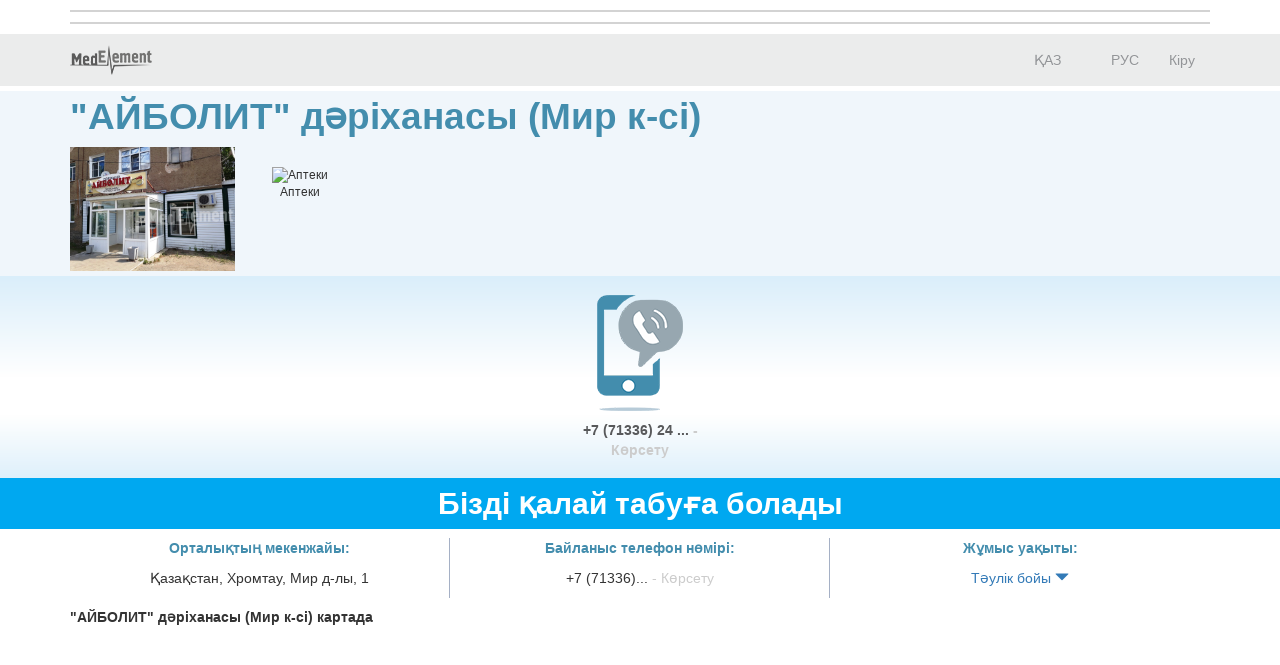

--- FILE ---
content_type: text/html; charset=utf-8
request_url: https://company.medelement.com/kk/%D0%B0%D0%BF%D1%82%D0%B5%D0%BA%D0%B0-%D0%B0%D0%B9%D0%B1%D0%BE%D0%BB%D0%B8%D1%82-%D0%BD%D0%B0-%D0%BC%D0%B8%D1%80%D0%B0-%D1%85%D1%80%D0%BE%D0%BC%D1%82%D0%B0%D1%83
body_size: 10973
content:
<!DOCTYPE html>
<html lang="kk">
<head>
    <meta charset="UTF-8">

    <meta http-equiv="X-UA-Compatible" content="IE=edge">
    <meta name="viewport" content="width=device-width, initial-scale=1">

    <meta name='yandex-verification' content='5c4d7cbbe14480c1' />
    <meta name="google-site-verification" content="KUpFg0I5A_I7MmYaQy6xuMdRaoOuuqtqWLcezzz1ql8" />
    <meta name='wmail-verification' content='4cb622e1e72e6a7893c76bc73dcc17ae' />
    <meta name="msvalidate.01" content="31D65A05087045F06B2EF2839176AFD6" />

    <meta name="theme-color" content="#d8eaf4">

    
                        <meta name="robots" content="index,follow" />
            
    <title>&quot;АЙБОЛИТ&quot; дәріханасы (Мир к-сі), Қазақстан,  Хромтау, Мир д-лы, 1</title>
    <link rel="shortcut icon" href="/favicon.ico" type="image/x-icon"/>
    <link rel="manifest" href="/manifest.json">

    

    
        <meta name="description" content="&quot;АЙБОЛИТ&quot; дәріханасы (Мир к-сі). Адрес: Хромтау. Мир д-лы, 1. Телефоны: +7 (71336) 24 3 44" />

    <meta name="keywords" content="&quot;АЙБОЛИТ&quot; дәріханасы (Мир к-сі), айболит на мира, айбалит, записаться на прием, отзывы пациентов, услуги, задать вопрос" />

    <link rel="stylesheet" href="https://company.medelement.com/public/landing-page/style.min.css"  /><link rel="stylesheet" href="https://files.medelement.com//static/js/adve/css/style.min.css"  /><link rel="stylesheet" href="https://files.medelement.com//static/js/information/style.min.css"  /><link rel="stylesheet" href="https://netdna.bootstrapcdn.com/font-awesome/4.0.3/css/font-awesome.min.css"  /><link rel="stylesheet" href="https://files.medelement.com/static/css/project-medelement/bg.min.css"  /><link rel="stylesheet" href="https://files.medelement.com/static/css/project-medelement/footer.min.css"  /><link rel="stylesheet" href="https://files.medelement.com/static/css/project-medelement/login-logout.min.css"  /><link rel="stylesheet" href="https://doctor.kz/public/css/landing-header-style.min.css"  /><link rel="stylesheet" href="https://doctor.kz/public/css/landing-footer-style.min.css"  />
    <!--[if IE]>
    <script src="http://html5shiv.googlecode.com/svn/trunk/html5.js"></script><![endif]-->

    
    
        <script type="application/ld+json">
    {
        "@context": "http://schema.org", "@type": "Organization", "url": "https://company.medelement.com/kk/%D0%B0%D0%BF%D1%82%D0%B5%D0%BA%D0%B0-%D0%B0%D0%B9%D0%B1%D0%BE%D0%BB%D0%B8%D1%82-%D0%BD%D0%B0-%D0%BC%D0%B8%D1%80%D0%B0-%D1%85%D1%80%D0%BE%D0%BC%D1%82%D0%B0%D1%83", "logo": "https://files.medelement.com/uploads/co/247268681502959597/logo/1932aebb02f76dcd972134b7e138667a.jpg", "address": "Қазақстан,  Хромтау, Мир д-лы, 1", "contactPoint": [{"@type" : "ContactPoint", "telephone" : "+7 (71336) 24 3 44", "contactType" : "customer service"}], "location": {"@type": "Place", "geo": {"@type": "GeoCoordinates", "latitude": "50.252506256104", "longitude": "58.438762664795" }}    }
    </script>

            <script>
    (function(i,s,o,g,r,a,m){i['GoogleAnalyticsObject']=r;i[r]=i[r]||function(){
            (i[r].q=i[r].q||[]).push(arguments)},i[r].l=1*new Date();a=s.createElement(o),
        m=s.getElementsByTagName(o)[0];a.async=1;a.src=g;m.parentNode.insertBefore(a,m)
    })(window,document,'script','//www.google-analytics.com/analytics.js','ga');

    ga('create', 'UA-36289644-12', 'auto');
    ga('send', 'pageview');
</script>        <!-- Global site tag (gtag.js) - Google Analytics -->
<script async src="https://www.googletagmanager.com/gtag/js?id=G-DN7Q6742J8"></script>
<script>
    window.dataLayer = window.dataLayer || [];
    function gtag(){dataLayer.push(arguments);}
    gtag('js', new Date());
    gtag('config', 'G-DN7Q6742J8');
</script>
        <!--    TDS-->
        <script>window.yaContextCb = window.yaContextCb || []</script>
        <script src="https://yandex.ru/ads/system/context.js" async></script>
    
</head>
<body class="one-page-landing">

    <!-- Yandex.Metrika counter -->
<script type="text/javascript">
    (function (d, w, c) {
        (w[c] = w[c] || []).push(function() {
            try {
                w.yaCounter33848334 = new Ya.Metrika({
                    id:33848334,
                    clickmap:true,
                    trackLinks:true,
                    accurateTrackBounce:true
                });
            } catch(e) { }
        });

        var n = d.getElementsByTagName("script")[0],
            s = d.createElement("script"),
            f = function () { n.parentNode.insertBefore(s, n); };
        s.type = "text/javascript";
        s.async = true;
        s.src = "https://mc.yandex.ru/metrika/watch.js";

        if (w.opera == "[object Opera]") {
            d.addEventListener("DOMContentLoaded", f, false);
        } else { f(); }
    })(document, window, "yandex_metrika_callbacks");
</script>

<noindex>
    <noscript><div><img src="https://mc.yandex.ru/watch/33848334" style="position:absolute; left:-9999px;" alt="" /></div></noscript>
    <!-- /Yandex.Metrika counter -->
</noindex>    <!-- Yandex.Metrika counter -->
<script type="text/javascript">
    (function (d, w, c) {
        (w[c] = w[c] || []).push(function() {
            try {
                w.yaCounter36768555 = new Ya.Metrika({
                    id:36768555,
                    clickmap:true,
                    trackLinks:true,
                    accurateTrackBounce:true
                });
            } catch(e) { }
        });

        var n = d.getElementsByTagName("script")[0],
            s = d.createElement("script"),
            f = function () { n.parentNode.insertBefore(s, n); };
        s.type = "text/javascript";
        s.async = true;
        s.src = "https://mc.yandex.ru/metrika/watch.js";

        if (w.opera == "[object Opera]") {
            d.addEventListener("DOMContentLoaded", f, false);
        } else { f(); }
    })(document, window, "yandex_metrika_callbacks");
</script>
<noscript><div><img src="https://mc.yandex.ru/watch/36768555" style="position:absolute; left:-9999px;" alt="" /></div></noscript>
<!-- /Yandex.Metrika counter -->
<div id="indicator"></div>

    
    
                
    
    
    
    
    <div id="top-of-site-anchor"></div>
<div class="ads-before container">
    <!--Тип баннера: [company.medelement.com] Desktop Top_Ph-->
<div id="adfox_164560618174228385"></div>
<script>
    window.yaContextCb.push(() => {
        Ya.adfoxCode.createAdaptive({
            ownerId: 375321,
            containerId: 'adfox_164560618174228385',
            params: {
                p1: 'csnxi',
                p2: 'hncq'
            }
        }, ['desktop', 'tablet'], {
            tabletWidth: 830,
            phoneWidth: 480,
            isAutoReloads: false
        })
    })
</script>

<!--Тип баннера: [company.medelement.com] Mobile Top_Ph-->
<div id="adfox_164560616508252154"></div>
<script>
    window.yaContextCb.push(() => {
        Ya.adfoxCode.createAdaptive({
            ownerId: 375321,
            containerId: 'adfox_164560616508252154',
            params: {
                p1: 'csnyi',
                p2: 'hndf'
            }
        }, ['phone'], {
            tabletWidth: 830,
            phoneWidth: 480,
            isAutoReloads: false
        })
    })
</script></div>

<script type="text/javascript">
    if (
        "IntersectionObserver" in window &&
        "IntersectionObserverEntry" in window &&
        "intersectionRatio" in window.IntersectionObserverEntry.prototype
    ) {
        let observer = new IntersectionObserver(entries => {
            if (entries[0].boundingClientRect.y < 0) {
                document.body.classList.add("header-not-at-top");

                setTimeout(function (){
                    document.body.classList.remove("header-not-at-top");
                }, 4000)
            } else {

                document.body.classList.remove("header-not-at-top");
            }
        });
        observer.observe(document.querySelector("#top-of-site-anchor"));
    }
</script>

<div class="header">
    <nav class="navbar header__navbar">
        <div class="container">
            <div class="navbar-header">
                <button type="button" class="navbar-toggle collapsed" data-toggle="collapse"
                        data-target=".header__menu-container">
                    <span class="sr-only">Toggle navigation</span>
                    <span class="icon-bar"></span>
                    <span class="icon-bar"></span>
                    <span class="icon-bar"></span>
                </button>

                <a class="navbar-brand header__navbar-brand" href="https://company.medelement.com/kk"
                   title="MedElement - Дәрігер мен клиника іздеу қызметі">
                    <img src="/images/logo-landing.png" alt="MedElement - Дәрігер мен клиника іздеу қызметі"/>
                </a>
            </div>

            <div class="collapse navbar-collapse header__menu-container">
                
                <ul class="nav navbar-nav text-center navbar-right">
                                                                        <li>
                                <a class="text-center header__menu-link"
                                   href="/kk/landing/247268681502959597"
                                   hreflang="kk">
                                    <img width="16" height="11" class="header__menu-img" src="https://files.medelement.com/images/project-medelement/flag-kz.svg"/>

                                    ҚАЗ                                </a>
                            </li>
                                                    <li>
                                <a class="text-center header__menu-link"
                                   href="/landing/247268681502959597"
                                   hreflang="ru">
                                    <img width="16" height="11" class="header__menu-img" src="https://files.medelement.com/images/project-medelement/flag-ru.svg"/>

                                    РУС                                </a>
                            </li>
                                            
                                            <li>
                            <a class="header__menu-link"
                               href="https://login.medelement.com/?url=https%253A%252F%252Fcompany.medelement.com%252Fkk%252F%2525D0%2525B0%2525D0%2525BF%2525D1%252582%2525D0%2525B5%2525D0%2525BA%2525D0%2525B0-%2525D0%2525B0%2525D0%2525B9%2525D0%2525B1%2525D0%2525BE%2525D0%2525BB%2525D0%2525B8%2525D1%252582-%2525D0%2525BD%2525D0%2525B0-%2525D0%2525BC%2525D0%2525B8%2525D1%252580%2525D0%2525B0-%2525D1%252585%2525D1%252580%2525D0%2525BE%2525D0%2525BC%2525D1%252582%2525D0%2525B0%2525D1%252583">Кіру</a>
                        </li>
                                    </ul>
            </div>
        </div>
    </nav>
</div>
    

    
    
                
    
    
    
    
    <div class="clinic-information">
    <div class="container">

        <h1 class="clinic-information__clinic-title">
            &quot;АЙБОЛИТ&quot; дәріханасы (Мир к-сі)
            
                    </h1>


        
        <div class="row clinic-information__container">
            <div class="col-sm-2 col-xs-12 clinic-information__logo">
                                    <a  >
                        <img class="img-responsive center-block" src="https://files.medelement.com/uploads/co/247268681502959597/logo/1932aebb02f76dcd972134b7e138667a.jpg"
                             alt="&quot;АЙБОЛИТ&quot; дәріханасы (Мир к-сі)"/>
                    </a>
                            </div>
            <div class="col-sm-10 col-xs-12">
                <div class="clinic-information__description">

                    <div class="clinic-information__icons">
                                                                                                                    <div class="clinic-information__category">
                                    <div class="text-center">
                                        <img class="clinic-information__category-img" src="https://files.medelement.com/images/company-specialization/аптека_1.png"
                                             alt="Аптеки">
                                    </div>
                                    Аптеки                                </div>
                                                                                    
                        
                    </div>

                    
                    
                    
                    
                                                            
                    
                    
                </div>
            </div>
        </div>
    </div>
</div>
    

    
    
                
    
    
    
    
    
    

    
    
                
    
    
    
    
    
<div class="helpers">
    <div class="container">
        <div class="row">
                            <div class="col-xs-4 col-sm-4 col-md-5"></div>
            
                            <div class="col-xs-4 col-sm-4 col-md-2 text-center">
                    <div class="thumbnail helpers__thumbnail">
                        <a class="helpers__link helpers__action__call helpers__hidden-phone" data-tel="+7 (71336) 24 3 44" href="tel:+7 (71336) 24 3 44">
                            <img class="helpers__img" src="/images/helpers/позвонить.png" alt="Қоңырау шалу"/>
                        </a>

                        <div class="caption text-center">
                            <a class="helpers__link helpers__action__call helpers__hidden-phone helpers__phone__container" data-tel="+7 (71336) 24 3 44" href="tel:+7 (71336) 24 3 44">
                                +7 (71336) 24 ...                                <span class="helpers__show-phone">- Көрсету</span>
                            </a>
                        </div>
                    </div>
                </div>
            
            
                    </div>
    </div>
</div>

    

    
    
                
    
    
    
    
    
<section class="clinic-contacts">
    <h2 id="anchor__clinic-contacts" class="clinic-contacts__title text-center">
        Бізді қалай табуға болады
            </h2>

    <div class="container">

        <div class="row clinic-contacts__row">
            <div class="col-xs-12 col-sm-4 text-center clinic-contacts__cell">

                <p class="clinic-contacts__solid">
                    <b>
                        Орталықтың мекенжайы:
                    </b>
                </p>
                <p>Қазақстан,  Хромтау, Мир д-лы, 1</p>

            </div>

            
                            
            <div class="col-xs-12 col-sm-4 text-center clinic-contacts__cell clinic-contacts__phones">

                <hr class="hidden-md hidden-sm hidden-lg" />

                <p class="clinic-contacts__solid"><b>Байланыс телефон нөмірі:</b></p>

                <p>
                    
                    <span class="clinic-contacts__hidden_phone"
                          data-tel="<a class='helpers__action__call-from-contacts' href='tel:+7 (71336) 24 3 44'>+7 (71336) 24 3 44</a><br/>">+7 (71336)...                        <span class="clinic-contacts__hidden_phone_text"> - Көрсету</span>
                    </span>
                </p>
            </div>
            
                        <div class="col-xs-12 col-sm-4 text-center clinic-contacts__cell">

                <hr class="hidden-md hidden-sm hidden-lg" />

                <p class="clinic-contacts__solid"><b>Жұмыс уақыты:</b></p>

                <p>
                    <a href="#"
                       class="clinic-contacts__schedule-link"
                       data-hidden="1"
                       data-send-ga-event=""
                       data-ga-event-category="Contacts"
                       data-ga-event-action="Показать часы работы"
                       data-ga-event-label="Клик по кнопке: показать часы работы (контакты)">
                        Тәулік бойы                        <span class="glyphicon glyphicon-triangle-bottom"></span>
                    </a>
                </p>

                <div class="clinic-contacts__schedule-container" style="display: none;">
                                            <span>
                            <b>
                            дс
                            </b>                        </span>
                        <span>
                            <b>
                                                            Тәуілік бойы                            
                            </b>                        </span>
                        <br />
                                            <span>
                            
                            сс
                                                    </span>
                        <span>
                            
                                                            Тәуілік бойы                            
                                                    </span>
                        <br />
                                            <span>
                            
                            ср
                                                    </span>
                        <span>
                            
                                                            Тәуілік бойы                            
                                                    </span>
                        <br />
                                            <span>
                            
                            бс
                                                    </span>
                        <span>
                            
                                                            Тәуілік бойы                            
                                                    </span>
                        <br />
                                            <span>
                            
                            жм
                                                    </span>
                        <span>
                            
                                                            Тәуілік бойы                            
                                                    </span>
                        <br />
                                            <span>
                            
                            сн
                                                    </span>
                        <span>
                            
                                                            Тәуілік бойы                            
                                                    </span>
                        <br />
                                            <span>
                            
                            жк
                                                    </span>
                        <span>
                            
                                                            Тәуілік бойы                            
                                                    </span>
                        <br />
                                    </div>
            </div>
            
        </div>

                    <div class="row">
                <div class="col-sm-12">
                    <b>
                        "АЙБОЛИТ" дәріханасы (Мир к-сі) картада                                            </b>
                </div>
            </div>

            <div class="clinic-contacts__map">
                <div id="map"
                     data-longitude="58.438762664795"
                     data-latitude="50.252506256104"
                     data-url="/landing/map/247268681502959597"
                     style="width: 100%; height: 100%;"></div>
            </div>
            </div>
</section>
    

    
    
                
    
    
    
            
    
    
                
    
    
    
    
    
    

    
    
            <div class="container">
    <!--Тип баннера: [company.medelement.com] Desktop in article_Ph-->
    <div id="adfox_164560618794618950"></div>
    <script>
        window.yaContextCb.push(() => {
            Ya.adfoxCode.createScroll({
                ownerId: 375321,
                containerId: 'adfox_164560618794618950',
                params: {
                    p1: 'csnxm',
                    p2: 'hncz'
                }
            }, ['desktop', 'tablet'], {
                tabletWidth: 830,
                phoneWidth: 480,
                isAutoReloads: false
            })
        })
    </script>

    <!--Тип баннера: [company.medelement.com] Mobile in article_Ph-->
    <div id="adfox_164560617073277373"></div>
    <script>
        window.yaContextCb.push(() => {
            Ya.adfoxCode.createScroll({
                ownerId: 375321,
                containerId: 'adfox_164560617073277373',
                params: {
                    p1: 'csnyq',
                    p2: 'hndo'
                }
            }, ['phone'], {
                tabletWidth: 830,
                phoneWidth: 480,
                isAutoReloads: false
            })
        })
    </script>
</div>    
    
    
    
    
    
    

    
    
                
    
    
    
    
        <section class="related-companies">
        <h2 class="related-companies__title text-center">
                            Тағы қай жерге жүгінуге болады                    </h2>

        <div class="container-fluid">
            <div class="row related-companies__row">

                
                <div class="slick-slider__container" data-items-count="10">
                                            <div class="slick-slider__col">

                            <div class="thumbnail related-companies__thumbnail">

                                <a target="_blank"
                                   href="https://company.medelement.com/kk/landing/872104021502962604"
                                   data-send-ga-event=""
                                   data-ga-event-category="Related"
                                   data-ga-event-action="Куда еще обратиться?"
                                   data-ga-event-label="Клик по кнопке: (логотип)">
                                    <img class="related-companies__logo" src="https://files.medelement.com/uploads/co/872104021502962604/logo/0e4e952e6c14f5c2a85ff79249a23a0b.jpg"
                                         alt="Дәріхана (&quot;ЕВРАЗИЯ&quot; медицина орталығы)">
                                </a>

                                <div class="caption">

                                    <div class="related-companies__rating">
                                        <img src="/images/rating/0-star.png"/>
                                    </div>

                                    <div class='clearfix'></div>

                                    <h4>
                                        <a target="_blank"
                                           href="https://company.medelement.com/kk/landing/872104021502962604"
                                           data-send-ga-event=""
                                           data-ga-event-category="Related"
                                           data-ga-event-action="Куда еще обратиться?"
                                           data-ga-event-label="Клик по кнопке: название клиники">
                                            Дәріхана (&quot;ЕВРАЗИЯ&quot; медицина орталығы)                                        </a>
                                    </h4>

                                    
                                    
                                                                            <p class="text-muted">Спортивный к-сі, 20</p>
                                    
                                    
                                    
                                    
                                    <p>
                                        <a class="btn btn-primary-custom related-companies__btn"
                                           target="_blank"
                                           href="https://company.medelement.com/kk/landing/872104021502962604"
                                           data-send-ga-event=""
                                           data-ga-event-category="Related"
                                           data-ga-event-action="Куда еще обратиться?"
                                           data-ga-event-label="Клик по кнопке: кнопка">Көшу</a>

                                                                            </p>

                                </div>
                            </div>
                        </div>
                                            <div class="slick-slider__col">

                            <div class="thumbnail related-companies__thumbnail">

                                <a target="_blank"
                                   href="https://company.medelement.com/kk/landing/951217011502962867"
                                   data-send-ga-event=""
                                   data-ga-event-category="Related"
                                   data-ga-event-action="Куда еще обратиться?"
                                   data-ga-event-label="Клик по кнопке: (логотип)">
                                    <img class="related-companies__logo" src="https://files.medelement.com/uploads/co/951217011502962867/logo/6a2d8bf4bc3de3cf5a2e83b2580e8c88.jpg"
                                         alt="&quot;АЙБОЛИТ&quot; дәріханасы (Әуезов к-сі)">
                                </a>

                                <div class="caption">

                                    <div class="related-companies__rating">
                                        <img src="/images/rating/0-star.png"/>
                                    </div>

                                    <div class='clearfix'></div>

                                    <h4>
                                        <a target="_blank"
                                           href="https://company.medelement.com/kk/landing/951217011502962867"
                                           data-send-ga-event=""
                                           data-ga-event-category="Related"
                                           data-ga-event-action="Куда еще обратиться?"
                                           data-ga-event-label="Клик по кнопке: название клиники">
                                            &quot;АЙБОЛИТ&quot; дәріханасы (Әуезов к-сі)                                        </a>
                                    </h4>

                                    
                                    
                                                                            <p class="text-muted">Әуезов к-сі, 14</p>
                                    
                                    
                                    
                                    
                                    <p>
                                        <a class="btn btn-primary-custom related-companies__btn"
                                           target="_blank"
                                           href="https://company.medelement.com/kk/landing/951217011502962867"
                                           data-send-ga-event=""
                                           data-ga-event-category="Related"
                                           data-ga-event-action="Куда еще обратиться?"
                                           data-ga-event-label="Клик по кнопке: кнопка">Көшу</a>

                                                                            </p>

                                </div>
                            </div>
                        </div>
                                            <div class="slick-slider__col">

                            <div class="thumbnail related-companies__thumbnail">

                                <a target="_blank"
                                   href="https://company.medelement.com/kk/landing/793763091502961401"
                                   data-send-ga-event=""
                                   data-ga-event-category="Related"
                                   data-ga-event-action="Куда еще обратиться?"
                                   data-ga-event-label="Клик по кнопке: (логотип)">
                                    <img class="related-companies__logo" src="https://files.medelement.com/uploads/co/793763091502961401/logo/cb03a75d0e3891ba4bdfe4b1f2c75839.jpg"
                                         alt="&quot;АЙБОЛИТ&quot; дәріханасы (Абайк-сі)">
                                </a>

                                <div class="caption">

                                    <div class="related-companies__rating">
                                        <img src="/images/rating/1-star.png"/>
                                    </div>

                                    <div class='clearfix'></div>

                                    <h4>
                                        <a target="_blank"
                                           href="https://company.medelement.com/kk/landing/793763091502961401"
                                           data-send-ga-event=""
                                           data-ga-event-category="Related"
                                           data-ga-event-action="Куда еще обратиться?"
                                           data-ga-event-label="Клик по кнопке: название клиники">
                                            &quot;АЙБОЛИТ&quot; дәріханасы (Абайк-сі)                                        </a>
                                    </h4>

                                    
                                    
                                                                            <p class="text-muted">Абай к-сі, 3</p>
                                    
                                    
                                    
                                    
                                    <p>
                                        <a class="btn btn-primary-custom related-companies__btn"
                                           target="_blank"
                                           href="https://company.medelement.com/kk/landing/793763091502961401"
                                           data-send-ga-event=""
                                           data-ga-event-category="Related"
                                           data-ga-event-action="Куда еще обратиться?"
                                           data-ga-event-label="Клик по кнопке: кнопка">Көшу</a>

                                                                            </p>

                                </div>
                            </div>
                        </div>
                                            <div class="slick-slider__col">

                            <div class="thumbnail related-companies__thumbnail">

                                <a target="_blank"
                                   href="https://company.medelement.com/kk/landing/876170911502960084"
                                   data-send-ga-event=""
                                   data-ga-event-category="Related"
                                   data-ga-event-action="Куда еще обратиться?"
                                   data-ga-event-label="Клик по кнопке: (логотип)">
                                    <img class="related-companies__logo" src="https://files.medelement.com/uploads/co/876170911502960084/logo/fb4bb8bb9e0ad8c14bb2afaaa1baaa04.jpg"
                                         alt="&quot;ТАҢ&quot; дәріханасы (Есет батыр к-сі)">
                                </a>

                                <div class="caption">

                                    <div class="related-companies__rating">
                                        <img src="/images/rating/0-star.png"/>
                                    </div>

                                    <div class='clearfix'></div>

                                    <h4>
                                        <a target="_blank"
                                           href="https://company.medelement.com/kk/landing/876170911502960084"
                                           data-send-ga-event=""
                                           data-ga-event-category="Related"
                                           data-ga-event-action="Куда еще обратиться?"
                                           data-ga-event-label="Клик по кнопке: название клиники">
                                            &quot;ТАҢ&quot; дәріханасы (Есет батыр к-сі)                                        </a>
                                    </h4>

                                    
                                    
                                                                            <p class="text-muted">Есет батыр к-сі, 4</p>
                                    
                                    
                                    
                                    
                                    <p>
                                        <a class="btn btn-primary-custom related-companies__btn"
                                           target="_blank"
                                           href="https://company.medelement.com/kk/landing/876170911502960084"
                                           data-send-ga-event=""
                                           data-ga-event-category="Related"
                                           data-ga-event-action="Куда еще обратиться?"
                                           data-ga-event-label="Клик по кнопке: кнопка">Көшу</a>

                                                                            </p>

                                </div>
                            </div>
                        </div>
                                            <div class="slick-slider__col">

                            <div class="thumbnail related-companies__thumbnail">

                                <a target="_blank"
                                   href="https://company.medelement.com/kk/landing/815579351502959852"
                                   data-send-ga-event=""
                                   data-ga-event-category="Related"
                                   data-ga-event-action="Куда еще обратиться?"
                                   data-ga-event-label="Клик по кнопке: (логотип)">
                                    <img class="related-companies__logo" src="https://files.medelement.com/uploads/co/815579351502959852/logo/1767924a734903b7ca913cc70a4f030c.jpg"
                                         alt="&quot;ТАҢ&quot; дәріхана (Әйтеке би)">
                                </a>

                                <div class="caption">

                                    <div class="related-companies__rating">
                                        <img src="/images/rating/0-star.png"/>
                                    </div>

                                    <div class='clearfix'></div>

                                    <h4>
                                        <a target="_blank"
                                           href="https://company.medelement.com/kk/landing/815579351502959852"
                                           data-send-ga-event=""
                                           data-ga-event-category="Related"
                                           data-ga-event-action="Куда еще обратиться?"
                                           data-ga-event-label="Клик по кнопке: название клиники">
                                            &quot;ТАҢ&quot; дәріхана (Әйтеке би)                                        </a>
                                    </h4>

                                    
                                    
                                                                            <p class="text-muted">Әйтеке би к-сі, 51</p>
                                    
                                    
                                    
                                    
                                    <p>
                                        <a class="btn btn-primary-custom related-companies__btn"
                                           target="_blank"
                                           href="https://company.medelement.com/kk/landing/815579351502959852"
                                           data-send-ga-event=""
                                           data-ga-event-category="Related"
                                           data-ga-event-action="Куда еще обратиться?"
                                           data-ga-event-label="Клик по кнопке: кнопка">Көшу</a>

                                                                            </p>

                                </div>
                            </div>
                        </div>
                                            <div class="slick-slider__col">

                            <div class="thumbnail related-companies__thumbnail">

                                <a target="_blank"
                                   href="https://company.medelement.com/kk/landing/992551751502962021"
                                   data-send-ga-event=""
                                   data-ga-event-category="Related"
                                   data-ga-event-action="Куда еще обратиться?"
                                   data-ga-event-label="Клик по кнопке: (логотип)">
                                    <img class="related-companies__logo" src="https://files.medelement.com/uploads/co/992551751502962021/logo/306cf02a56700e52144ef8cee57cd452.jpg"
                                         alt="&quot;Ф-СТАНДАРТ&quot; дәріханасы">
                                </a>

                                <div class="caption">

                                    <div class="related-companies__rating">
                                        <img src="/images/rating/5-star.png"/>
                                    </div>

                                    <div class='clearfix'></div>

                                    <h4>
                                        <a target="_blank"
                                           href="https://company.medelement.com/kk/landing/992551751502962021"
                                           data-send-ga-event=""
                                           data-ga-event-category="Related"
                                           data-ga-event-action="Куда еще обратиться?"
                                           data-ga-event-label="Клик по кнопке: название клиники">
                                            &quot;Ф-СТАНДАРТ&quot; дәріханасы                                        </a>
                                    </h4>

                                    
                                    
                                                                            <p class="text-muted">Абай к-сі, 6</p>
                                    
                                    
                                    
                                    
                                    <p>
                                        <a class="btn btn-primary-custom related-companies__btn"
                                           target="_blank"
                                           href="https://company.medelement.com/kk/landing/992551751502962021"
                                           data-send-ga-event=""
                                           data-ga-event-category="Related"
                                           data-ga-event-action="Куда еще обратиться?"
                                           data-ga-event-label="Клик по кнопке: кнопка">Көшу</a>

                                                                            </p>

                                </div>
                            </div>
                        </div>
                                            <div class="slick-slider__col">

                            <div class="thumbnail related-companies__thumbnail">

                                <a target="_blank"
                                   href="https://company.medelement.com/kk/landing/613083651502961756"
                                   data-send-ga-event=""
                                   data-ga-event-category="Related"
                                   data-ga-event-action="Куда еще обратиться?"
                                   data-ga-event-label="Клик по кнопке: (логотип)">
                                    <img class="related-companies__logo" src="https://files.medelement.com/uploads/co/613083651502961756/logo/dc5f652da7ad6867c1fbf0b22d959fa5.jpg"
                                         alt="Дәріхана (орталық аудандық ауруханасы)">
                                </a>

                                <div class="caption">

                                    <div class="related-companies__rating">
                                        <img src="/images/rating/0-star.png"/>
                                    </div>

                                    <div class='clearfix'></div>

                                    <h4>
                                        <a target="_blank"
                                           href="https://company.medelement.com/kk/landing/613083651502961756"
                                           data-send-ga-event=""
                                           data-ga-event-category="Related"
                                           data-ga-event-action="Куда еще обратиться?"
                                           data-ga-event-label="Клик по кнопке: название клиники">
                                            Дәріхана (орталық аудандық ауруханасы)                                        </a>
                                    </h4>

                                    
                                    
                                                                            <p class="text-muted">Абай к-сі, 11</p>
                                    
                                    
                                    
                                    
                                    <p>
                                        <a class="btn btn-primary-custom related-companies__btn"
                                           target="_blank"
                                           href="https://company.medelement.com/kk/landing/613083651502961756"
                                           data-send-ga-event=""
                                           data-ga-event-category="Related"
                                           data-ga-event-action="Куда еще обратиться?"
                                           data-ga-event-label="Клик по кнопке: кнопка">Көшу</a>

                                                                            </p>

                                </div>
                            </div>
                        </div>
                                            <div class="slick-slider__col">

                            <div class="thumbnail related-companies__thumbnail">

                                <a target="_blank"
                                   href="https://company.medelement.com/kk/landing/858520101502960407"
                                   data-send-ga-event=""
                                   data-ga-event-category="Related"
                                   data-ga-event-action="Куда еще обратиться?"
                                   data-ga-event-label="Клик по кнопке: (логотип)">
                                    <img class="related-companies__logo" src="https://files.medelement.com/uploads/co/858520101502960407/logo/f2ceb8fb4d90562e9c98dcdc4ca05676.jpg"
                                         alt="&quot;БИОСФЕРА&quot; дәріханасы">
                                </a>

                                <div class="caption">

                                    <div class="related-companies__rating">
                                        <img src="/images/rating/0-star.png"/>
                                    </div>

                                    <div class='clearfix'></div>

                                    <h4>
                                        <a target="_blank"
                                           href="https://company.medelement.com/kk/landing/858520101502960407"
                                           data-send-ga-event=""
                                           data-ga-event-category="Related"
                                           data-ga-event-action="Куда еще обратиться?"
                                           data-ga-event-label="Клик по кнопке: название клиники">
                                            &quot;БИОСФЕРА&quot; дәріханасы                                        </a>
                                    </h4>

                                    
                                    
                                                                            <p class="text-muted">Шиловский к-сі, 11В</p>
                                    
                                    
                                    
                                    
                                    <p>
                                        <a class="btn btn-primary-custom related-companies__btn"
                                           target="_blank"
                                           href="https://company.medelement.com/kk/landing/858520101502960407"
                                           data-send-ga-event=""
                                           data-ga-event-category="Related"
                                           data-ga-event-action="Куда еще обратиться?"
                                           data-ga-event-label="Клик по кнопке: кнопка">Көшу</a>

                                                                            </p>

                                </div>
                            </div>
                        </div>
                                            <div class="slick-slider__col">

                            <div class="thumbnail related-companies__thumbnail">

                                <a target="_blank"
                                   href="https://company.medelement.com/kk/landing/273843231502962324"
                                   data-send-ga-event=""
                                   data-ga-event-category="Related"
                                   data-ga-event-action="Куда еще обратиться?"
                                   data-ga-event-label="Клик по кнопке: (логотип)">
                                    <img class="related-companies__logo" src="https://files.medelement.com/uploads/co/273843231502962324/logo/4f37fb300766c52dcbec4ac68acaeb1c.jpg"
                                         alt="&quot;ЖДФ №23&quot; дәріханасы">
                                </a>

                                <div class="caption">

                                    <div class="related-companies__rating">
                                        <img src="/images/rating/0-star.png"/>
                                    </div>

                                    <div class='clearfix'></div>

                                    <h4>
                                        <a target="_blank"
                                           href="https://company.medelement.com/kk/landing/273843231502962324"
                                           data-send-ga-event=""
                                           data-ga-event-category="Related"
                                           data-ga-event-action="Куда еще обратиться?"
                                           data-ga-event-label="Клик по кнопке: название клиники">
                                            &quot;ЖДФ №23&quot; дәріханасы                                        </a>
                                    </h4>

                                    
                                    
                                                                            <p class="text-muted">Әуезов к-сі, 1</p>
                                    
                                    
                                    
                                    
                                    <p>
                                        <a class="btn btn-primary-custom related-companies__btn"
                                           target="_blank"
                                           href="https://company.medelement.com/kk/landing/273843231502962324"
                                           data-send-ga-event=""
                                           data-ga-event-category="Related"
                                           data-ga-event-action="Куда еще обратиться?"
                                           data-ga-event-label="Клик по кнопке: кнопка">Көшу</a>

                                                                            </p>

                                </div>
                            </div>
                        </div>
                                            <div class="slick-slider__col">

                            <div class="thumbnail related-companies__thumbnail">

                                <a target="_blank"
                                   href="https://company.medelement.com/kk/landing/695485141502960834"
                                   data-send-ga-event=""
                                   data-ga-event-category="Related"
                                   data-ga-event-action="Куда еще обратиться?"
                                   data-ga-event-label="Клик по кнопке: (логотип)">
                                    <img class="related-companies__logo" src="https://files.medelement.com/uploads/co/695485141502960834/logo/a8c0ed9b0c5ee95ea6c8464f48afd05a.jpg"
                                         alt="&quot;ТАН&quot; дәріханасы (Абай к-сі)">
                                </a>

                                <div class="caption">

                                    <div class="related-companies__rating">
                                        <img src="/images/rating/0-star.png"/>
                                    </div>

                                    <div class='clearfix'></div>

                                    <h4>
                                        <a target="_blank"
                                           href="https://company.medelement.com/kk/landing/695485141502960834"
                                           data-send-ga-event=""
                                           data-ga-event-category="Related"
                                           data-ga-event-action="Куда еще обратиться?"
                                           data-ga-event-label="Клик по кнопке: название клиники">
                                            &quot;ТАН&quot; дәріханасы (Абай к-сі)                                        </a>
                                    </h4>

                                    
                                    
                                                                            <p class="text-muted">Абай к-сі, 3/69</p>
                                    
                                    
                                    
                                    
                                    <p>
                                        <a class="btn btn-primary-custom related-companies__btn"
                                           target="_blank"
                                           href="https://company.medelement.com/kk/landing/695485141502960834"
                                           data-send-ga-event=""
                                           data-ga-event-category="Related"
                                           data-ga-event-action="Куда еще обратиться?"
                                           data-ga-event-label="Клик по кнопке: кнопка">Көшу</a>

                                                                            </p>

                                </div>
                            </div>
                        </div>
                                    </div>

            </div>

            
                                    <div class="row related-companies__row">
                        <div class="text-center">
                            <a data-send-ga-event=""
                               data-ga-event-category="Related"
                               data-ga-event-action="Куда еще обратиться?"
                               data-ga-event-label="Клик по кнопке: Все варианты"
                               target="_blank"
                               href="https://company.medelement.com/kk/search?searched-data=clinics&location=21482&specialization=85231370333087">
                                <b>
                                    Барлық нұсқалар: Хромтау, Аптеки                                </b>
                            </a>
                        </div>
                    </div>
                
                    </div>
    </section>

    

    
    
                
    
    
    
    
        <section class="container-fluid clinic-gallery js-photo-gallery">

        <h2 id="gallery" class="clinic-gallery__title">
            <span class="hidden">Галерея</span>
            
                    </h2>

                    <div id="clinic-gallery__container">
                <div>
                                        <div class="clinic-gallery-slider" data-items-count="1">
                        <div class="clinic-gallery-col gallery_block"><a href="https://files.medelement.com/uploads/co/247268681502959597/gallery_photos/e5b4154b0a954f4c3b150f2ffadd5efe.jpg" data-rel="lightcase:gallery:slideshow"><img class="img-rounded clinic-gallery__img"
                                        src="https://files.medelement.com/uploads/co/247268681502959597/gallery_photos/e5b4154b0a954f4c3b150f2ffadd5efe.jpg"/></a></div>                    </div>


                </div>

            </div>
        
    </section>

    

    
    
                
    
    
    
    
    
    

    
    
                
    
    
    
    
    <section class="clinic-comments">
    <h2 id="comments" class="clinic-comments__title text-center">
        Пікірлер    </h2>

    <div class="container-fluid">
        
<form class="clinic-comments-form">

    <input type="hidden" name="form" value="add-short-comment" />
    <input type="hidden" name="EVENT_TYPE" value="add" />
    <input type="hidden" name="COMPANY_CODE" value="247268681502959597" />
    <input type="hidden" name="RESULT_CODE" value="" />
    <input type="hidden" name="TOKEN" value="" />
    <input type="hidden" name="EMAIL" value="" />
    <input type="hidden" name="NAME" value="" />
    <input type="hidden" name="SOURCE_CODE" value="2" />
    <input type="hidden" name="QUESTIONNAIRE_TYPE" value="2" />

    <div class="row">
        <h4 class="col-md-offset-31 col-md-31 text-center">
                            Пікірді бірінші қалдырыңыз                    </h4>

        <div class="clinic-comments-form__ratings-stars" style="margin-bottom: 5px">
            
<fieldset >
    <span class="rating">
        <input type="radio"
               class="rating-input"
               id="rating-input--5"
               name="RATING"
               value="5"
                >
        <label for="rating-input--5" class="rating-star"></label>

        <input type="radio"
               class="rating-input"
               id="rating-input--4"
               name="RATING"
               value="4"
                >
        <label for="rating-input--4" class="rating-star"></label>

        <input type="radio"
               class="rating-input"
               id="rating-input--3"
               name="RATING"
               value="3"
                >
        <label for="rating-input--3" class="rating-star"></label>

        <input type="radio"
               class="rating-input"
               id="rating-input--2"
               name="RATING"
               value="2"
                >
        <label for="rating-input--2" class="rating-star"></label>

        <input type="radio"
               class="rating-input"
               id="rating-input--1"
               name="RATING"
               value="1"
                >
        <label for="rating-input--1" class="rating-star"></label>
    </span>
</fieldset>        </div>
    </div>

    <div class="row">
        <div class="col-md-offset-3 col-md-6 col-sm-offset-2 col-sm-8 col-xs-offset-0 col-xs-12">
            <div class="form-group">
                <textarea class="form-control" style="resize: none" name="DESCRIPTION" rows="5"></textarea>
            </div>
        </div>
    </div>

    <div class="row">
        <div class="col-md-offset-3 col-md-6 col-sm-offset-2 col-sm-8 col-xs-offset-0 col-xs-12">
            <input class="form-control input-lg center-block"
                   type="email" name="email"
                   placeholder="Электрондық поштаңызды қалдырыңыз"/>
        </div>
    </div>

    <div class="row">
        <div class="col-md-offset-3 col-md-6 col-sm-offset-2 col-sm-8 col-xs-offset-0 col-xs-12">
            <input class="form-control input-lg center-block"
                   type="text" name="name"
                   placeholder="Тегі және аты"/>
        </div>
    </div>

    
    <div class="row">
        <div class="col-md-offset-3 col-md-6 col-sm-offset-2 col-sm-8 col-xs-offset-0 col-xs-12">
            <p class="text-muted clinic-comments__privacy">
                Бұл құпия ақпарат! Пікіріңізді сақтаған кезде, &quot;АЙБОЛИТ&quot; дәріханасы (Мир к-сі) аккаунт туралы ақпаратты (есіміңізді, электрондық пошта мекен-жайыңызды) көрмейді <br /> <b>Пікіріңізді қалдыру үшін сіз <a href="https://medelement.com/page/view/p/30" target="_blank">Medelement пайдалану шарттарымен</a> келісу керексіз</b>            </p>
        </div>
    </div>

    <div class="row">
        <div class="col-xs-12">
            <button class="btn center-block button js-btn-add-new-review"
                    data-authorized="0">Пікірді сақтау</button>

            <img class="center-block clinic-comments__add-comment-loader js-add-new-review-loader" style="display: none;" src="/images/ajax-loader.gif" />
        </div>

    </div>

</form>
        
                <div class="clearfix"></div>
    </div>
</section>
    

    
    
                
    
    
    
    
    
<div class="helpers">
    <div class="container">
        <div class="row">
                            <div class="col-xs-4 col-sm-4 col-md-5"></div>
            
                            <div class="col-xs-4 col-sm-4 col-md-2 text-center">
                    <div class="thumbnail helpers__thumbnail">
                        <a class="helpers__link helpers__action__call helpers__hidden-phone" data-tel="+7 (71336) 24 3 44" href="tel:+7 (71336) 24 3 44">
                            <img class="helpers__img" src="/images/helpers/позвонить.png" alt="Қоңырау шалу"/>
                        </a>

                        <div class="caption text-center">
                            <a class="helpers__link helpers__action__call helpers__hidden-phone helpers__phone__container" data-tel="+7 (71336) 24 3 44" href="tel:+7 (71336) 24 3 44">
                                +7 (71336) 24 ...                                <span class="helpers__show-phone">- Көрсету</span>
                            </a>
                        </div>
                    </div>
                </div>
            
            
                    </div>
    </div>
</div>

    

    
    
                
    
    
    
    
        
    

    
    
                
    
    
    
    
    
    

    
    
                
    
    
    
    
    
<div class="helpers">
    <div class="container">
        <div class="row">
                            <div class="col-xs-4 col-sm-4 col-md-5"></div>
            
                            <div class="col-xs-4 col-sm-4 col-md-2 text-center">
                    <div class="thumbnail helpers__thumbnail">
                        <a class="helpers__link helpers__action__call helpers__hidden-phone" data-tel="+7 (71336) 24 3 44" href="tel:+7 (71336) 24 3 44">
                            <img class="helpers__img" src="/images/helpers/позвонить.png" alt="Қоңырау шалу"/>
                        </a>

                        <div class="caption text-center">
                            <a class="helpers__link helpers__action__call helpers__hidden-phone helpers__phone__container" data-tel="+7 (71336) 24 3 44" href="tel:+7 (71336) 24 3 44">
                                +7 (71336) 24 ...                                <span class="helpers__show-phone">- Көрсету</span>
                            </a>
                        </div>
                    </div>
                </div>
            
            
                    </div>
    </div>
</div>

    

    
    
                
    
    
    
    
    
            <section class="other-companies">
            <h2 class="other-companies__title text-center">
                                    Қаладағы клиникалар Хромтау                            </h2>

            <div class="container-fluid">
                <div class="row other-companies__row">

                    
                    <div class="slick-slider__container" data-items-count="6">
                                            <div class="slick-slider__col">
                            <div class="thumbnail other-companies__thumbnail">

                                <a target="_blank"
                                   href="https://company.medelement.com/kk/landing/436026231502957062"
                                   data-send-ga-event=""
                                   data-ga-event-category="Related"
                                   data-ga-event-action="Другие клиники"
                                   data-ga-event-label="Клик по кнопке: другие клиники (логотип)">
                                    <img class="other-companies__logo" src="https://files.medelement.com/uploads/co/436026231502957062/logo/f0ca4c71af3d7c174fd8f35156e15acb.jpg" alt="&quot;STOM LUX&quot; тіс емдеуі">
                                </a>

                                <div class="caption">

                                    <div class="related-companies__rating">
                                        <img src="/images/rating/5-star.png"/>
                                    </div>

                                    <div class='clearfix'></div>

                                    <h4>&quot;STOM LUX&quot; тіс емдеуі</h4>

                                    
                                                                            <p class="text-muted">Шиловский к-сі, 9В</p>
                                    
                                    
                                    
                                    <p>
                                        <a class="btn btn-primary-custom other-companies__btn"
                                           target="_blank"
                                           href="https://company.medelement.com/kk/landing/436026231502957062"
                                           data-send-ga-event=""
                                           data-ga-event-category="Related"
                                           data-ga-event-action="Другие клиники"
                                           data-ga-event-label="Клик по кнопке: другие клиники (кнопка)">Көшу</a>

                                                                            </p>

                                </div>
                            </div>
                        </div>
                                            <div class="slick-slider__col">
                            <div class="thumbnail other-companies__thumbnail">

                                <a target="_blank"
                                   href="https://company.medelement.com/kk/landing/65855871502958662"
                                   data-send-ga-event=""
                                   data-ga-event-category="Related"
                                   data-ga-event-action="Другие клиники"
                                   data-ga-event-label="Клик по кнопке: другие клиники (логотип)">
                                    <img class="other-companies__logo" src="https://files.medelement.com/uploads/co/65855871502958662/logo/9f102bbef07f722c715debf780c9931a.jpg" alt="&quot;AZ-AS&quot; тіс емдеуі">
                                </a>

                                <div class="caption">

                                    <div class="related-companies__rating">
                                        <img src="/images/rating/0-star.png"/>
                                    </div>

                                    <div class='clearfix'></div>

                                    <h4>&quot;AZ-AS&quot; тіс емдеуі</h4>

                                    
                                                                            <p class="text-muted">Әуезов к-сі, 1</p>
                                    
                                                                            <p>
                                            Алғашқы қабылдау  <b>500 KZT</b>                                        </p>
                                    
                                    
                                    <p>
                                        <a class="btn btn-primary-custom other-companies__btn"
                                           target="_blank"
                                           href="https://company.medelement.com/kk/landing/65855871502958662"
                                           data-send-ga-event=""
                                           data-ga-event-category="Related"
                                           data-ga-event-action="Другие клиники"
                                           data-ga-event-label="Клик по кнопке: другие клиники (кнопка)">Көшу</a>

                                                                            </p>

                                </div>
                            </div>
                        </div>
                                            <div class="slick-slider__col">
                            <div class="thumbnail other-companies__thumbnail">

                                <a target="_blank"
                                   href="https://company.medelement.com/kk/landing/675730521502959170"
                                   data-send-ga-event=""
                                   data-ga-event-category="Related"
                                   data-ga-event-action="Другие клиники"
                                   data-ga-event-label="Клик по кнопке: другие клиники (логотип)">
                                    <img class="other-companies__logo" src="https://files.medelement.com/uploads/co/675730521502959170/logo/e6a21fe3feb50ebe0827937e0216d827.jpg" alt="&quot;ПРЕЗИDENT&quot; тіс емдеу бөлмесі">
                                </a>

                                <div class="caption">

                                    <div class="related-companies__rating">
                                        <img src="/images/rating/0-star.png"/>
                                    </div>

                                    <div class='clearfix'></div>

                                    <h4>&quot;ПРЕЗИDENT&quot; тіс емдеу бөлмесі</h4>

                                    
                                                                            <p class="text-muted">Әуезов к-сі, 14</p>
                                    
                                    
                                    
                                    <p>
                                        <a class="btn btn-primary-custom other-companies__btn"
                                           target="_blank"
                                           href="https://company.medelement.com/kk/landing/675730521502959170"
                                           data-send-ga-event=""
                                           data-ga-event-category="Related"
                                           data-ga-event-action="Другие клиники"
                                           data-ga-event-label="Клик по кнопке: другие клиники (кнопка)">Көшу</a>

                                                                            </p>

                                </div>
                            </div>
                        </div>
                                            <div class="slick-slider__col">
                            <div class="thumbnail other-companies__thumbnail">

                                <a target="_blank"
                                   href="https://company.medelement.com/kk/landing/129280401582089864"
                                   data-send-ga-event=""
                                   data-ga-event-category="Related"
                                   data-ga-event-action="Другие клиники"
                                   data-ga-event-label="Клик по кнопке: другие клиники (логотип)">
                                    <img class="other-companies__logo" src="https://files.medelement.com/uploads/co/129280401582089864/logo/5e5ff169b864f1ea4b99b9f461a11f38.png" alt="&quot;МОЯ СЕМЬЯ&quot; медицина орталығы">
                                </a>

                                <div class="caption">

                                    <div class="related-companies__rating">
                                        <img src="/images/rating/3-star.png"/>
                                    </div>

                                    <div class='clearfix'></div>

                                    <h4>&quot;МОЯ СЕМЬЯ&quot; медицина орталығы</h4>

                                    
                                                                            <p class="text-muted">Шиловский к-сі, 9Б, п. 64</p>
                                    
                                    
                                    
                                    <p>
                                        <a class="btn btn-primary-custom other-companies__btn"
                                           target="_blank"
                                           href="https://company.medelement.com/kk/landing/129280401582089864"
                                           data-send-ga-event=""
                                           data-ga-event-category="Related"
                                           data-ga-event-action="Другие клиники"
                                           data-ga-event-label="Клик по кнопке: другие клиники (кнопка)">Көшу</a>

                                                                            </p>

                                </div>
                            </div>
                        </div>
                                            <div class="slick-slider__col">
                            <div class="thumbnail other-companies__thumbnail">

                                <a target="_blank"
                                   href="https://company.medelement.com/kk/landing/330240141461556816"
                                   data-send-ga-event=""
                                   data-ga-event-category="Related"
                                   data-ga-event-action="Другие клиники"
                                   data-ga-event-label="Клик по кнопке: другие клиники (логотип)">
                                    <img class="other-companies__logo" src="https://files.medelement.com/uploads/co/330240141461556816/logo/d63dc647d0327f145bb520068d084a7e.jpg" alt="Хромтау орталық аудандық ауруханасы (Ақсуат ауылы)">
                                </a>

                                <div class="caption">

                                    <div class="related-companies__rating">
                                        <img src="/images/rating/0-star.png"/>
                                    </div>

                                    <div class='clearfix'></div>

                                    <h4>Хромтау орталық аудандық ауруханасы (Ақсуат ауылы)</h4>

                                    
                                                                            <p class="text-muted">Абай д-лы, 11</p>
                                    
                                    
                                    
                                    <p>
                                        <a class="btn btn-primary-custom other-companies__btn"
                                           target="_blank"
                                           href="https://company.medelement.com/kk/landing/330240141461556816"
                                           data-send-ga-event=""
                                           data-ga-event-category="Related"
                                           data-ga-event-action="Другие клиники"
                                           data-ga-event-label="Клик по кнопке: другие клиники (кнопка)">Көшу</a>

                                                                            </p>

                                </div>
                            </div>
                        </div>
                                            <div class="slick-slider__col">
                            <div class="thumbnail other-companies__thumbnail">

                                <a target="_blank"
                                   href="https://company.medelement.com/kk/landing/963544911428045354"
                                   data-send-ga-event=""
                                   data-ga-event-category="Related"
                                   data-ga-event-action="Другие клиники"
                                   data-ga-event-label="Клик по кнопке: другие клиники (логотип)">
                                    <img class="other-companies__logo" src="https://files.medelement.com/uploads/co/963544911428045354/logo/0e17e7b181b0e291166a00f6f7f4511c.png" alt="&quot;ЕВРАЗИЯ&quot; медицина орталығы">
                                </a>

                                <div class="caption">

                                    <div class="related-companies__rating">
                                        <img src="/images/rating/0-star.png"/>
                                    </div>

                                    <div class='clearfix'></div>

                                    <h4>&quot;ЕВРАЗИЯ&quot; медицина орталығы</h4>

                                    
                                                                            <p class="text-muted">Спортивный жолағы, 20</p>
                                    
                                                                            <p>
                                            Алғашқы қабылдау  <b>2400 KZT</b>                                        </p>
                                    
                                                                            <p>
                                            Қайталау қабылдау <b>1900 KZT</b>                                        </p>
                                    
                                    <p>
                                        <a class="btn btn-primary-custom other-companies__btn"
                                           target="_blank"
                                           href="https://company.medelement.com/kk/landing/963544911428045354"
                                           data-send-ga-event=""
                                           data-ga-event-category="Related"
                                           data-ga-event-action="Другие клиники"
                                           data-ga-event-label="Клик по кнопке: другие клиники (кнопка)">Көшу</a>

                                                                            </p>

                                </div>
                            </div>
                        </div>
                                        </div>

                </div>

                <div class="row other-companies__row">
                    <div class="text-center">
                        <a title="Барлық нұсқалар: Хромтау"
                           data-send-ga-event=""
                           data-ga-event-category="Related"
                           data-ga-event-action="Другие клиники"
                           data-ga-event-label="Клик по кнопке: Все варианты"
                           target="_blank"
                           href="https://company.medelement.com/kk/search?searched-data=clinics&location=21482">
                            <b>
                                Барлық нұсқалар: Хромтау                            </b>
                        </a>
                    </div>
                </div>
            </div>
        </section>
    
    

    
    
                
    
    
    
    
    
    <div class="container"><div class="container">
    <!--Тип баннера: [company.medelement.com] Desktop Bot_C-->
    <div id="adfox_164560362833367944"></div>
    <script>
        window.yaContextCb.push(() => {
            Ya.adfoxCode.createScroll({
                ownerId: 375321,
                containerId: 'adfox_164560362833367944',
                params: {
                    p1: 'csnxp',
                    p2: 'hnda'
                }
            }, ['desktop', 'tablet'], {
                tabletWidth: 830,
                phoneWidth: 480,
                isAutoReloads: false
            })
        })
    </script>

    <!--Тип баннера: [company.medelement.com] Mobile Bot_C-->
    <div id="adfox_16456036438431300"></div>
    <script>
        window.yaContextCb.push(() => {
            Ya.adfoxCode.createScroll({
                ownerId: 375321,
                containerId: 'adfox_16456036438431300',
                params: {
                    p1: 'csnyr',
                    p2: 'hndp'
                }
            }, ['phone'], {
                tabletWidth: 830,
                phoneWidth: 480,
                isAutoReloads: false
            })
        })
    </script>
</div></div>


    
    
                
    
    
    
            
    
    
                
    
    
    
    
    
    

    
    
                
    
    
    
    
    <div class="container">
    <footer class="center-block footer__container">
        <div class="copyright">
            <ul class="nav navbar-nav">
                <li>
                    <a href="https://medelement.com/page/view/p/1">Жоба жайлы</a>
                </li>
                <li>
                    <a href="https://medelement.com/page/view/p/30">Пайдаланушы келісімі</a>
                </li>
                <li>
                    <a href="https://medelement.com/page/reklama_na_medelement" target="_blank">Жарнама берушілерге</a>
                </li>
                <li>
                    <a href="https://medelement.com/page/rukovoditelu_kliniki" target="_blank">
                        Сіз иесіз бе?                    </a>
                </li>
                <li>
                    <a href="https://company.medelement.com/общественный-фонд-дом-добровольное-общество-милосердие-алматы">
                        <img width="16" src="https://medelement.com/images/charity.png" alt="Детям нужна помощь!" />
                        Балаларға көмек керек!                    </a>
                </li>
                <li>
                    <a href="https://medelement.com/page/view/p/132" target="_blank">Выходные данные</a>
                </li>
            </ul>

            <ul class="nav navbar-nav">
                <li>
                    <a class="nav-link depositphotos" href="https://depositphotos.com/" target="_blank">Стоковые изображения от </a>
                </li>
            </ul>

                            <div class="clearfix"></div>

                <ul class="nav navbar-nav">
                                            <li>
                            <a href="/kk/landing/247268681502959597"
                               hreflang="kk">

                                Қаз                            </a>
                        </li>
                                            <li>
                            <a href="/landing/247268681502959597"
                               hreflang="ru">

                                Рус                            </a>
                        </li>
                                    </ul>
            
            <div class="clearfix"></div>

            <br>

            <span>© 2026 MedElement &#174;</span>

            <br />

            <span>18+</span>
        </div>
    </footer>
</div>
    

    
    
                
    
    
    
    
    

    <div class="navbar-fixed-bottom btn-group navbar-fixed-bottom--actions animation-move-axis-y"
         data-buttons-count="1">

        
        
                    

    <button class="btn btn-success call-to-clinic call-to-clinic__button"
         >
        <span class="glyphicon glyphicon-earphone"></span>
        <span class="call-to-clinic__text">
                Қоңырау шалу            </span>
    </button>

    <div class="hidden call-to-clinic__phones">
        <div class="modal fade">
            <div class="modal-dialog modal-sm">
                <div class="modal-content">
                    <div class="modal-header a-r__modal-header">
                        <button type="button" class="close" data-dismiss="modal" aria-label="Close"><span
                                    aria-hidden="true">&times;</span></button>

                        <h4 class="modal-title">&quot;АЙБОЛИТ&quot; дәріханасы (Мир к-сі)</h4>
                    </div>

                    <div class="modal-body">
                        <ul class="list-group">
                                                                                                <a class="list-group-item text-center" href="tel:+7 (71336) 24 3 44">
                                        <span class="glyphicon glyphicon-earphone call-to-clinic__phone-icon"></span>
                                        +7 (71336) 24 3 44                                    </a>
                                
                                
                                                                                    </ul>
                    </div>
                </div>
            </div>
        </div>
    </div>

        
    </div>

    

<script  src="https://api-maps.yandex.ru/2.1/?lang=ru_RU"></script><script  src="/public/landing-page/app.min.js?1766395937"></script><script  src="https://files.medelement.com/static/js/map/map.min.js"></script><script  src="https://files.medelement.com/static/js/utils/utils.min.js"></script><script  src="https://files.medelement.com/static/js/adve/maskit.min.js"></script><script  src="https://files.medelement.com/static/js/adve/build.js"></script><script  src="/app.js?1766395926"></script></body>
</html>